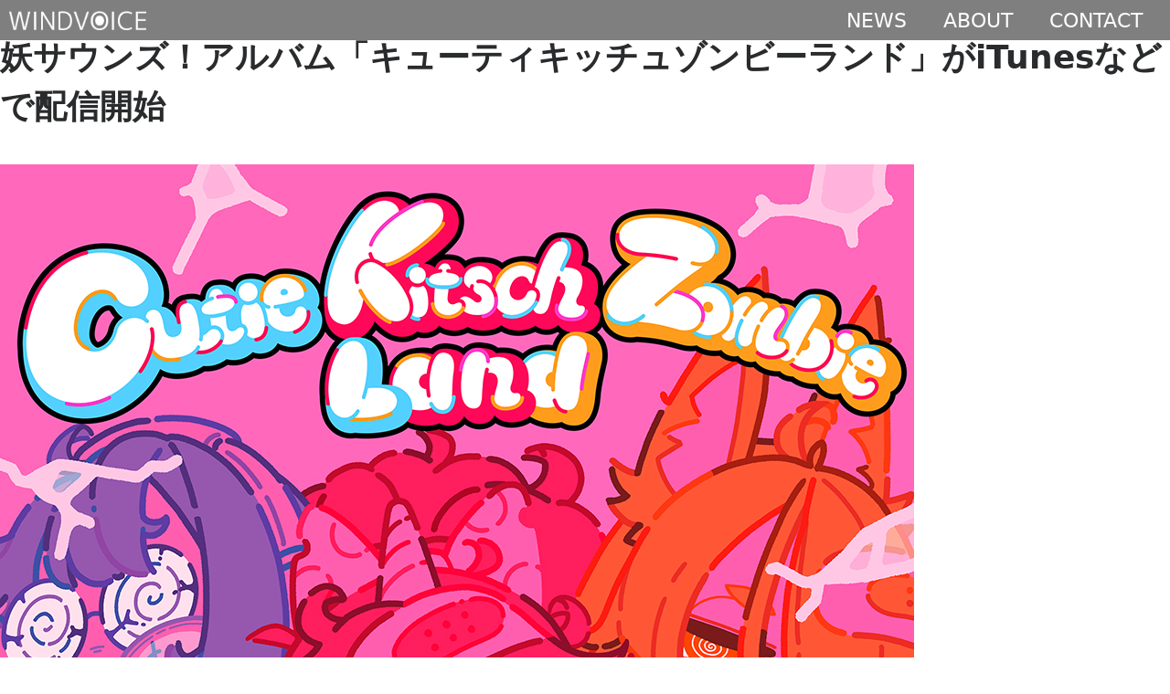

--- FILE ---
content_type: text/html; charset=UTF-8
request_url: https://windvoice.jp/category/%E6%9C%AA%E5%88%86%E9%A1%9E/
body_size: 19697
content:
<!DOCTYPE html>
<html lang="ja">
<head>
<!-- Google Tag Manager -->
<script>(function(w,d,s,l,i){w[l]=w[l]||[];w[l].push({'gtm.start':
new Date().getTime(),event:'gtm.js'});var f=d.getElementsByTagName(s)[0],
j=d.createElement(s),dl=l!='dataLayer'?'&l='+l:'';j.async=true;j.src=
'https://www.googletagmanager.com/gtm.js?id='+i+dl;f.parentNode.insertBefore(j,f);
})(window,document,'script','dataLayer','GTM-NMXBP38');</script>
<!-- End Google Tag Manager -->
	<meta charset="UTF-8">
	<meta name="viewport" content="width=device-width, initial-scale=1, shrink-to-fit=no">
	<title>未分類 &#8211; WINDVOICE</title>
<meta name='robots' content='max-image-preview:large' />
<link rel='dns-prefetch' href='//www.google.com' />
<link rel='dns-prefetch' href='//s.w.org' />
<link rel="alternate" type="application/rss+xml" title="WINDVOICE &raquo; 未分類 カテゴリーのフィード" href="https://windvoice.jp/category/%e6%9c%aa%e5%88%86%e9%a1%9e/feed/" />
		<script type="text/javascript">
			window._wpemojiSettings = {"baseUrl":"https:\/\/s.w.org\/images\/core\/emoji\/13.0.1\/72x72\/","ext":".png","svgUrl":"https:\/\/s.w.org\/images\/core\/emoji\/13.0.1\/svg\/","svgExt":".svg","source":{"concatemoji":"https:\/\/windvoice.jp\/wp-includes\/js\/wp-emoji-release.min.js?ver=5.7.14"}};
			!function(e,a,t){var n,r,o,i=a.createElement("canvas"),p=i.getContext&&i.getContext("2d");function s(e,t){var a=String.fromCharCode;p.clearRect(0,0,i.width,i.height),p.fillText(a.apply(this,e),0,0);e=i.toDataURL();return p.clearRect(0,0,i.width,i.height),p.fillText(a.apply(this,t),0,0),e===i.toDataURL()}function c(e){var t=a.createElement("script");t.src=e,t.defer=t.type="text/javascript",a.getElementsByTagName("head")[0].appendChild(t)}for(o=Array("flag","emoji"),t.supports={everything:!0,everythingExceptFlag:!0},r=0;r<o.length;r++)t.supports[o[r]]=function(e){if(!p||!p.fillText)return!1;switch(p.textBaseline="top",p.font="600 32px Arial",e){case"flag":return s([127987,65039,8205,9895,65039],[127987,65039,8203,9895,65039])?!1:!s([55356,56826,55356,56819],[55356,56826,8203,55356,56819])&&!s([55356,57332,56128,56423,56128,56418,56128,56421,56128,56430,56128,56423,56128,56447],[55356,57332,8203,56128,56423,8203,56128,56418,8203,56128,56421,8203,56128,56430,8203,56128,56423,8203,56128,56447]);case"emoji":return!s([55357,56424,8205,55356,57212],[55357,56424,8203,55356,57212])}return!1}(o[r]),t.supports.everything=t.supports.everything&&t.supports[o[r]],"flag"!==o[r]&&(t.supports.everythingExceptFlag=t.supports.everythingExceptFlag&&t.supports[o[r]]);t.supports.everythingExceptFlag=t.supports.everythingExceptFlag&&!t.supports.flag,t.DOMReady=!1,t.readyCallback=function(){t.DOMReady=!0},t.supports.everything||(n=function(){t.readyCallback()},a.addEventListener?(a.addEventListener("DOMContentLoaded",n,!1),e.addEventListener("load",n,!1)):(e.attachEvent("onload",n),a.attachEvent("onreadystatechange",function(){"complete"===a.readyState&&t.readyCallback()})),(n=t.source||{}).concatemoji?c(n.concatemoji):n.wpemoji&&n.twemoji&&(c(n.twemoji),c(n.wpemoji)))}(window,document,window._wpemojiSettings);
		</script>
		<style type="text/css">
img.wp-smiley,
img.emoji {
	display: inline !important;
	border: none !important;
	box-shadow: none !important;
	height: 1em !important;
	width: 1em !important;
	margin: 0 .07em !important;
	vertical-align: -0.1em !important;
	background: none !important;
	padding: 0 !important;
}
</style>
	<link rel='stylesheet' id='wp-block-library-css'  href='https://windvoice.jp/wp-includes/css/dist/block-library/style.min.css?ver=5.7.14' type='text/css' media='all' />
<link rel='stylesheet' id='wp-block-library-theme-css'  href='https://windvoice.jp/wp-includes/css/dist/block-library/theme.min.css?ver=5.7.14' type='text/css' media='all' />
<link rel='stylesheet' id='contact-form-7-css'  href='https://windvoice.jp/wp-content/plugins/contact-form-7/includes/css/styles.css?ver=5.4' type='text/css' media='all' />
<link rel='stylesheet' id='foobox-free-min-css'  href='https://windvoice.jp/wp-content/plugins/foobox-image-lightbox/free/css/foobox.free.min.css?ver=2.7.16' type='text/css' media='all' />
<link rel='stylesheet' id='style-css'  href='https://windvoice.jp/wp-content/themes/windvoice/style.css?ver=5.7.14' type='text/css' media='all' />
<link rel='stylesheet' id='craousel-css'  href='https://cdnjs.cloudflare.com/ajax/libs/OwlCarousel2/2.1.6/assets/owl.carousel.min.css?ver=5.7.14' type='text/css' media='all' />
<link rel='stylesheet' id='craousel-theme-css'  href='https://cdnjs.cloudflare.com/ajax/libs/OwlCarousel2/2.1.6/assets/owl.theme.default.min.css?ver=5.7.14' type='text/css' media='all' />
<script type='text/javascript' src='https://windvoice.jp/wp-includes/js/jquery/jquery.min.js?ver=3.5.1' id='jquery-core-js'></script>
<script type='text/javascript' src='https://windvoice.jp/wp-includes/js/jquery/jquery-migrate.min.js?ver=3.3.2' id='jquery-migrate-js'></script>
<script type='text/javascript' id='foobox-free-min-js-before'>
/* Run FooBox FREE (v2.7.16) */
var FOOBOX = window.FOOBOX = {
	ready: true,
	disableOthers: false,
	o: {wordpress: { enabled: true }, countMessage:'image %index of %total', excludes:'.fbx-link,.nofoobox,.nolightbox,a[href*="pinterest.com/pin/create/button/"]', affiliate : { enabled: false }},
	selectors: [
		".gallery", ".wp-block-gallery", ".wp-caption", ".wp-block-image", "a:has(img[class*=wp-image-])", ".post a:has(img[class*=wp-image-])", ".foobox"
	],
	pre: function( $ ){
		// Custom JavaScript (Pre)
		
	},
	post: function( $ ){
		// Custom JavaScript (Post)
		
		// Custom Captions Code
		
	},
	custom: function( $ ){
		// Custom Extra JS
		
	}
};
</script>
<script type='text/javascript' src='https://windvoice.jp/wp-content/plugins/foobox-image-lightbox/free/js/foobox.free.min.js?ver=2.7.16' id='foobox-free-min-js'></script>
<script type='text/javascript' src='https://cdnjs.cloudflare.com/ajax/libs/okayNav/2.0.4/js/jquery.okayNav-min.js?ver=5.7.14' id='okeynav-js'></script>
<script type='text/javascript' src='https://windvoice.jp/wp-content/themes/windvoice/js/sticky-kit.min.js?ver=5.7.14' id='sticky-js'></script>
<link rel="https://api.w.org/" href="https://windvoice.jp/wp-json/" /><link rel="alternate" type="application/json" href="https://windvoice.jp/wp-json/wp/v2/categories/1" /><link rel="EditURI" type="application/rsd+xml" title="RSD" href="https://windvoice.jp/xmlrpc.php?rsd" />
<link rel="wlwmanifest" type="application/wlwmanifest+xml" href="https://windvoice.jp/wp-includes/wlwmanifest.xml" /> 
<meta name="generator" content="WordPress 5.7.14" />
<link rel="icon" href="https://windvoice.jp/wp-content/uploads/2017/01/WINDVOICE_WEB_icon.png" sizes="32x32" />
<link rel="icon" href="https://windvoice.jp/wp-content/uploads/2017/01/WINDVOICE_WEB_icon.png" sizes="192x192" />
<link rel="apple-touch-icon" href="https://windvoice.jp/wp-content/uploads/2017/01/WINDVOICE_WEB_icon.png" />
<meta name="msapplication-TileImage" content="https://windvoice.jp/wp-content/uploads/2017/01/WINDVOICE_WEB_icon.png" />
<link rel="stylesheet" href="https://maxcdn.bootstrapcdn.com/bootstrap/4.0.0-alpha.6/css/bootstrap.min.css" integrity="sha384-rwoIResjU2yc3z8GV/NPeZWAv56rSmLldC3R/AZzGRnGxQQKnKkoFVhFQhNUwEyJ" crossorigin="anonymous">

</head>
<body class="archive category category-1">
<!-- Google Tag Manager (noscript) -->
<noscript><iframe src="https://www.googletagmanager.com/ns.html?id=GTM-NMXBP38"
height="0" width="0" style="display:none;visibility:hidden"></iframe></noscript>
<!-- End Google Tag Manager (noscript) -->
<header id="g-header">

	


<div id="box-fixed">
	<a href="/"><img src="https://windvoice.jp/wp-content/themes/windvoice/img/logo.png" width="150" alt="windvoice"></a>
	<nav role="navigation" id="nav-main" class="okayNav">
		<ul><li id="menu-item-16" class="menu-item menu-item-type-custom menu-item-object-custom menu-item-16"><a href="/#news">NEWS</a></li>
<li id="menu-item-17" class="menu-item menu-item-type-custom menu-item-object-custom menu-item-17"><a href="/#about">ABOUT</a></li>
<li id="menu-item-70" class="menu-item menu-item-type-post_type menu-item-object-page menu-item-70"><a href="https://windvoice.jp/contact/">CONTACT</a></li>
</ul>		</nav>
</div>
</header>

	




	
<article id="post-381" class="post-381 post type-post status-publish format-standard hentry category-1">
	<header class="entry__header">
		<h1 class="entry__title hs2_1"><span>妖サウンズ！アルバム「キューティキッチュゾンビーランド」がiTunesなどで配信開始</span></h1>	</header><!-- .entry__header -->

	<div class="entry__content">
		
<figure class="wp-block-image size-large"><img loading="lazy" width="1000" height="1000" src="https://windvoice.jp/wp-content/uploads/2025/02/ea9195aaa135eb2dc48f98698b40c0d5.jpg" alt="" class="wp-image-382" srcset="https://windvoice.jp/wp-content/uploads/2025/02/ea9195aaa135eb2dc48f98698b40c0d5.jpg 1000w, https://windvoice.jp/wp-content/uploads/2025/02/ea9195aaa135eb2dc48f98698b40c0d5-300x300.jpg 300w, https://windvoice.jp/wp-content/uploads/2025/02/ea9195aaa135eb2dc48f98698b40c0d5-450x450.jpg 450w, https://windvoice.jp/wp-content/uploads/2025/02/ea9195aaa135eb2dc48f98698b40c0d5-768x768.jpg 768w" sizes="(max-width: 1000px) 100vw, 1000px" /></figure>



<p>妖サウンズ！が贈る、夜通し続くポップでキュートな妖怪パーティ！<br>ゾンビたちに囲まれドキドキが止まらない夜のテーマパーク「キューティーキッチュゾンビーランド」をはじめ、ニキシー管が紡ぐ不思議でノスタルジックなひととき、甘酸っぱさがクセになるスイーツソング「苺妖怪イチゴ」、夏の奇跡を描いた爽やかな「miracle sun shower」、さらに人気曲「宵闇ノ祭」のリミックス版まで、全5曲があなたを妖しくも楽しい音楽の世界へ誘います。</p>



<p>ダウンロードはこちらから。<br><a rel="noreferrer noopener" href="https://linkco.re/b6FmrEc0" target="_blank">キューティキッチュゾンビーランド</a></p>
	</div><!-- .entry__content -->

	<footer class="entry__footer">
	</footer><!-- .entry__footer -->
</article><!-- #post-## -->
<footer id="g-footer">
	<small>&copy; WINDVOICE</small>
</footer>
<script type='text/javascript' src='https://windvoice.jp/wp-includes/js/dist/vendor/wp-polyfill.min.js?ver=7.4.4' id='wp-polyfill-js'></script>
<script type='text/javascript' id='wp-polyfill-js-after'>
( 'fetch' in window ) || document.write( '<script src="https://windvoice.jp/wp-includes/js/dist/vendor/wp-polyfill-fetch.min.js?ver=3.0.0"></scr' + 'ipt>' );( document.contains ) || document.write( '<script src="https://windvoice.jp/wp-includes/js/dist/vendor/wp-polyfill-node-contains.min.js?ver=3.42.0"></scr' + 'ipt>' );( window.DOMRect ) || document.write( '<script src="https://windvoice.jp/wp-includes/js/dist/vendor/wp-polyfill-dom-rect.min.js?ver=3.42.0"></scr' + 'ipt>' );( window.URL && window.URL.prototype && window.URLSearchParams ) || document.write( '<script src="https://windvoice.jp/wp-includes/js/dist/vendor/wp-polyfill-url.min.js?ver=3.6.4"></scr' + 'ipt>' );( window.FormData && window.FormData.prototype.keys ) || document.write( '<script src="https://windvoice.jp/wp-includes/js/dist/vendor/wp-polyfill-formdata.min.js?ver=3.0.12"></scr' + 'ipt>' );( Element.prototype.matches && Element.prototype.closest ) || document.write( '<script src="https://windvoice.jp/wp-includes/js/dist/vendor/wp-polyfill-element-closest.min.js?ver=2.0.2"></scr' + 'ipt>' );( 'objectFit' in document.documentElement.style ) || document.write( '<script src="https://windvoice.jp/wp-includes/js/dist/vendor/wp-polyfill-object-fit.min.js?ver=2.3.4"></scr' + 'ipt>' );
</script>
<script type='text/javascript' src='https://windvoice.jp/wp-includes/js/dist/hooks.min.js?ver=d0188aa6c336f8bb426fe5318b7f5b72' id='wp-hooks-js'></script>
<script type='text/javascript' src='https://windvoice.jp/wp-includes/js/dist/i18n.min.js?ver=6ae7d829c963a7d8856558f3f9b32b43' id='wp-i18n-js'></script>
<script type='text/javascript' id='wp-i18n-js-after'>
wp.i18n.setLocaleData( { 'text direction\u0004ltr': [ 'ltr' ] } );
</script>
<script type='text/javascript' src='https://windvoice.jp/wp-includes/js/dist/vendor/lodash.min.js?ver=4.17.21' id='lodash-js'></script>
<script type='text/javascript' id='lodash-js-after'>
window.lodash = _.noConflict();
</script>
<script type='text/javascript' src='https://windvoice.jp/wp-includes/js/dist/url.min.js?ver=7c99a9585caad6f2f16c19ecd17a86cd' id='wp-url-js'></script>
<script type='text/javascript' id='wp-api-fetch-js-translations'>
( function( domain, translations ) {
	var localeData = translations.locale_data[ domain ] || translations.locale_data.messages;
	localeData[""].domain = domain;
	wp.i18n.setLocaleData( localeData, domain );
} )( "default", {"translation-revision-date":"2025-10-03 12:48:34+0000","generator":"GlotPress\/4.0.1","domain":"messages","locale_data":{"messages":{"":{"domain":"messages","plural-forms":"nplurals=1; plural=0;","lang":"ja_JP"},"You are probably offline.":["\u73fe\u5728\u30aa\u30d5\u30e9\u30a4\u30f3\u306e\u3088\u3046\u3067\u3059\u3002"],"Media upload failed. If this is a photo or a large image, please scale it down and try again.":["\u30e1\u30c7\u30a3\u30a2\u306e\u30a2\u30c3\u30d7\u30ed\u30fc\u30c9\u306b\u5931\u6557\u3057\u307e\u3057\u305f\u3002 \u5199\u771f\u307e\u305f\u306f\u5927\u304d\u306a\u753b\u50cf\u306e\u5834\u5408\u306f\u3001\u7e2e\u5c0f\u3057\u3066\u3082\u3046\u4e00\u5ea6\u304a\u8a66\u3057\u304f\u3060\u3055\u3044\u3002"],"An unknown error occurred.":["\u4e0d\u660e\u306a\u30a8\u30e9\u30fc\u304c\u767a\u751f\u3057\u307e\u3057\u305f\u3002"],"The response is not a valid JSON response.":["\u8fd4\u7b54\u304c\u6b63\u3057\u3044 JSON \u30ec\u30b9\u30dd\u30f3\u30b9\u3067\u306f\u3042\u308a\u307e\u305b\u3093\u3002"]}},"comment":{"reference":"wp-includes\/js\/dist\/api-fetch.js"}} );
</script>
<script type='text/javascript' src='https://windvoice.jp/wp-includes/js/dist/api-fetch.min.js?ver=25cbf3644d200bdc5cab50e7966b5b03' id='wp-api-fetch-js'></script>
<script type='text/javascript' id='wp-api-fetch-js-after'>
wp.apiFetch.use( wp.apiFetch.createRootURLMiddleware( "https://windvoice.jp/wp-json/" ) );
wp.apiFetch.nonceMiddleware = wp.apiFetch.createNonceMiddleware( "b4d277f577" );
wp.apiFetch.use( wp.apiFetch.nonceMiddleware );
wp.apiFetch.use( wp.apiFetch.mediaUploadMiddleware );
wp.apiFetch.nonceEndpoint = "https://windvoice.jp/wp-admin/admin-ajax.php?action=rest-nonce";
</script>
<script type='text/javascript' id='contact-form-7-js-extra'>
/* <![CDATA[ */
var wpcf7 = [];
/* ]]> */
</script>
<script type='text/javascript' src='https://windvoice.jp/wp-content/plugins/contact-form-7/includes/js/index.js?ver=5.4' id='contact-form-7-js'></script>
<script type='text/javascript' id='google-invisible-recaptcha-js-before'>
var renderInvisibleReCaptcha = function() {

    for (var i = 0; i < document.forms.length; ++i) {
        var form = document.forms[i];
        var holder = form.querySelector('.inv-recaptcha-holder');

        if (null === holder) continue;
		holder.innerHTML = '';

         (function(frm){
			var cf7SubmitElm = frm.querySelector('.wpcf7-submit');
            var holderId = grecaptcha.render(holder,{
                'sitekey': '6LceSbcUAAAAACRpB_KAItoE7j9tEHDYaCKeJSYV', 'size': 'invisible', 'badge' : 'inline',
                'callback' : function (recaptchaToken) {
					if((null !== cf7SubmitElm) && (typeof jQuery != 'undefined')){jQuery(frm).submit();grecaptcha.reset(holderId);return;}
					 HTMLFormElement.prototype.submit.call(frm);
                },
                'expired-callback' : function(){grecaptcha.reset(holderId);}
            });

			if(null !== cf7SubmitElm && (typeof jQuery != 'undefined') ){
				jQuery(cf7SubmitElm).off('click').on('click', function(clickEvt){
					clickEvt.preventDefault();
					grecaptcha.execute(holderId);
				});
			}
			else
			{
				frm.onsubmit = function (evt){evt.preventDefault();grecaptcha.execute(holderId);};
			}


        })(form);
    }
};
</script>
<script type='text/javascript' async defer src='https://www.google.com/recaptcha/api.js?onload=renderInvisibleReCaptcha&#038;render=explicit&#038;hl=ja' id='google-invisible-recaptcha-js'></script>
<script type='text/javascript' src='https://windvoice.jp/wp-includes/js/wp-embed.min.js?ver=5.7.14' id='wp-embed-js'></script>
<script>
jQuery(function(){
	// GLOBAL NAV
	var navigation = jQuery('#nav-main').okayNav({
		swipe_enabled: false
	});

// jQuery(window).scroll(function () {
// 	var scrollTop = jQuery(window).scrollTop();
// 	var contentsSubnav = jQuery("#contents__subnav")
// 	// console.log(scrollTop);
// 	if (scrollTop >= subnav_top && scrollTop <= subnav_bottom) { // ＃contents 範囲内なら
//       contentsSubnav.fadeIn();
//     // 大きければ、「#contents__subnav」の固定を解除
//     } else if(scrollTop >= subnav_bottom) {
//       contentsSubnav.fadeOut();
//     } else {
//       contentsSubnav.fadeOut();
// 	}
// });


	// Smooth Scroll
	jQuery('a[href*=#]:not([href=#])').click(function() {
	    if (location.pathname.replace(/^\//,'') == this.pathname.replace(/^\//,'') && location.hostname == this.hostname) {
	        var target = jQuery(this.hash);
	        target = target.length ? target : jQuery('[name=' + this.hash.slice(1) +']');
	        if (target.length) {
	            jQuery('html,body').animate({
	            scrollTop: target.offset().top -100
	            }, 500);
	            return false;
	        }
	    }
	});


    // ナビゲーションのリンクを指定
    var navLink = jQuery('#nav-main li a');
 
    // 各コンテンツのページ上部からの開始位置と終了位置を配列に格納しておく
    var contentsArr = new Array();
    for (var i = 0; i < navLink.length; i++) {
        // コンテンツのIDを取得
        var targetContents = navLink.eq(i).attr('href');
        // ページ内リンクでないナビゲーションが含まれている場合は除外する
        if(targetContents.charAt(0) == '#') {
            // ページ上部からコンテンツの開始位置までの距離を取得
            var targetContentsTop = jQuery(targetContents).offset().top;
            // ページ上部からコンテンツの終了位置までの距離を取得
            var targetContentsBottom = targetContentsTop + jQuery(targetContents).outerHeight(true) - 1;
            // 配列に格納
            contentsArr[i] = [targetContentsTop, targetContentsBottom]
        }
    };
    console.log(contentsArr);
 
    // 現在地をチェックする
    function currentCheck() {
        // 現在のスクロール位置を取得
        var windowScrolltop = jQuery(window).scrollTop();
        for (var i = 0; i < contentsArr.length; i++) {
            // 現在のスクロール位置が、配列に格納した開始位置と終了位置の間にあるものを調べる
            if(contentsArr[i][0] <= windowScrolltop && contentsArr[i][1] >= windowScrolltop) {
                // 開始位置と終了位置の間にある場合、ナビゲーションにclass="current"をつける
                navLink.removeClass('current');
                navLink.eq(i).addClass('current');
                i == contentsArr.length;
                console.log(windowScrolltop + ' / ' + contentsArr[i][0] +'-'+contentsArr[i][1]);
            }
        };
    }
 
    // ページ読み込み時とスクロール時に、現在地をチェックする
    jQuery(window).on('load scroll', function() {
        currentCheck();
    });

});

</script>
</body>
</html>

--- FILE ---
content_type: text/css
request_url: https://windvoice.jp/wp-content/themes/windvoice/style.css?ver=5.7.14
body_size: 15522
content:
@charset "UTF-8";
/*
Theme Name: windvoice
Theme URI:
Author:
Author URI:
Description:
Version: 0.1
*/
/* ================================================== COMMON ================================================== */
html, body, div, span, applet, object, iframe,
h1, h2, h3, h4, h5, h6, p, blockquote, pre,
a, abbr, acronym, address, big, cite, code,
del, dfn, em, img, ins, kbd, q, s, samp,
small, strike, strong, sub, sup, tt, var,
b, u, i, center,
dl, dt, dd, ol, ul, li,
fieldset, form, label, legend,
table, caption, tbody, tfoot, thead, tr, th, td,
article, aside, canvas, details, embed,
figure, figcaption, footer, header, hgroup,
menu, nav, output, ruby, section, summary,
time, mark, audio, video {
  margin: 0;
  padding: 0;
  border: 0;
  font: inherit;
  font-size: 100%;
  vertical-align: baseline;
}

html {
  line-height: 1;
}

ol, ul {
  list-style: none;
}

table {
  border-collapse: collapse;
  border-spacing: 0;
}

caption, th, td {
  text-align: left;
  font-weight: normal;
  vertical-align: middle;
}

q, blockquote {
  quotes: none;
}
q:before, q:after, blockquote:before, blockquote:after {
  content: "";
  content: none;
}

a img {
  border: none;
}

article, aside, details, figcaption, figure, footer, header, hgroup, main, menu, nav, section, summary {
  display: block;
}

* {
  box-sizing: border-box;
}

html {
  font-family: "Lucida Grande", "Hiragino Kaku Gothic ProN", Meiryo, sans-serif;
  overflow-y: scroll;
}

body {
  -webkit-text-size-adjust: 100%;
  -ms-text-size-adjust: 100%;
}

::-moz-selection {
  background: #9A6D61;
  color: #fff;
  text-shadow: none;
}

::selection {
  background: #9A6D61;
  color: #fff;
  text-shadow: none;
}

p {
  color: #333;
  line-height: 1.6;
  word-wrap: break-word;
  margin-bottom: 1em;
  text-align: justify;
  text-justify: inter-ideograph;
}

a {
  color: #00e;
}

a:hover {
  color: #12924b;
}

.fsS {
  font-size: 12px;
  font-size: 1.2rem;
}

.fsM {
  font-size: 14px;
  font-size: 1.4rem;
}

.fsL {
  font-size: 18px;
  font-size: 1.8rem;
}

.taR {
  text-align: right;
}

.taC {
  text-align: center;
}

.taL {
  text-align: left;
}

/* 属性セレクタを使って、拡張子によって表示させるアイコンを追加 */
img {
  -ms-interpolation-mode: bicubic;
  vertical-align: middle;
}

.img-fit {
  width: 100%;
  height: auto;
}

.img-auto {
  width: auto;
  height: auto;
}

.fltR, .thumbR {
  float: right;
}

.fltL, .thumbL {
  float: left;
}

.vaT {
  vertical-align: top;
}

.vaM {
  vertical-align: middle;
}

.vaB {
  vertical-align: bottom;
}

.thumbR {
  margin-left: 3.33333%;
}

.thumbC {
  margin: 0 auto;
}

.thumbL {
  margin-right: 3.33333%;
}

.thumbR, .thumbC, .thumbL {
  margin-bottom: 3.33333%;
}

.ofh {
  overflow: hidden;
}

.ofa {
  overflow: auto;
}

.inline-block {
  display: inline-block;
}

video {
  max-width: 100%;
}

.video {
  position: relative;
  width: 100%;
  padding-top: 56.25%;
}

.video iframe {
  position: absolute;
  top: 0;
  right: 0;
  width: 100%;
  height: 100%;
}

.clear {
  clear: both;
}

.cf:after {
  visibility: hidden;
  display: block;
  font-size: 0;
  content: " ";
  clear: both;
  height: 0;
}

/* IE6 */
* html .cf {
  zoom: 1;
}

/* IE7 */
*:first-child + html .cf {
  zoom: 1;
}

.screen-reader-text {
  display: none;
}

.aligncenter {
  display: block;
  margin: 0 auto;
  text-align: center;
}

.alignright {
  float: right;
  margin: .5em 0 1.5em 30px;
}

.alignleft {
  float: left;
  margin: .5em 30px 1.5em 0;
}

img[class*="wp-image-"],
img[class*="attachment-"] {
  max-width: 100%;
  height: auto;
}

/*
http://qiita.com/gatespace/items/cdff541981f7cffddfab

.page-content, entry-content は投稿及び固定ページの本文部分。
.mceContentBody はビジュアルエディタ用。
このクラスの中に入れておくことでヘッダーやフッターサイドバー（ウィジェット）は影響受けない。
*/
.page-content,
.entry-content,
.mceContentBody {
  /* Headings */
  /* Blockquotes */
  /* Tables */
  /* Definition Lists */
  /* Unordered Lists (Nested) */
  /* Ordered List (Nested) */
  /* Anchor Tag (aka. Link) */
  /* Preformatted Tag */
}

.gallery-caption {
  display: none;
}

@media (max-width: 767px) {
  .page-template-page-title .container {
    width: auto !important;
    margin-top: 44px !important;
  }
}

.alignfull {
  max-width: none;
  margin-left: -15px;
  margin-right: -15px;
}

body.okayNav-loaded {
  overflow-x: hidden;
}

.okayNav:not(.loaded) {
  visibility: hidden;
  -webkit-user-select: none;
  -moz-user-select: none;
  -ms-user-select: none;
  user-select: none;
}

.okayNav ul {
  /* We want two navigations - one hidden and one visible */
  float: left;
  margin: 0;
  line-height: 1;
}

.okayNav a {
  /* Links general styling */
  color: #666;
  font-size: 1.4rem;
  font-weight: bold;
  position: relative;
  z-index: 1;
}

.okayNav__nav--visible {
  overflow: hidden;
  white-space: nowrap;
}

.okayNav__nav--visible li {
  display: inline-block;
  padding: 0 20px;
}

.okayNav__nav--visible a {
  /* Link styling for the visible part of the nav */
  color: #fff;
  display: block;
  transition: color 200ms cubic-bezier(0.55, 0, 0.1, 1);
}

.okayNav__nav--visible a:hover {
  color: #fff;
}

/* Link styling for the off-screen part of the nav */
.okayNav__nav--invisible {
  position: fixed;
  top: 47px;
  overflow-y: scroll;
  -webkit-overflow-scrolling: touch;
  background: #fff;
}

.okayNav__nav--invisible a {
  color: #333;
  background: #fff;
  width: 240px;
  display: block;
  padding: 15px;
}

.okayNav__nav--invisible.nav-left {
  left: 0;
  -webkit-transform: translateX(-100%);
  transform: translateX(-100%);
}

.okayNav__nav--invisible.nav-right {
  right: 0;
  -webkit-transform: translateX(100%);
  transform: translateX(100%);
}

.okayNav__nav--invisible.transition-enabled {
  transition: -webkit-transform 400ms cubic-bezier(0.55, 0, 0.1, 1);
  transition: transform 400ms cubic-bezier(0.55, 0, 0.1, 1);
  transition: transform 400ms cubic-bezier(0.55, 0, 0.1, 1), -webkit-transform 400ms cubic-bezier(0.55, 0, 0.1, 1);
}

.okayNav__nav--invisible.nav-open {
  -webkit-transform: translateX(0);
  transform: translateX(0);
}

/* Kebab icon */
.okayNav__menu-toggle {
  position: relative;
  transition: -webkit-transform 400ms cubic-bezier(0.55, 0, 0.1, 1);
  transition: transform 400ms cubic-bezier(0.55, 0, 0.1, 1);
  transition: transform 400ms cubic-bezier(0.55, 0, 0.1, 1), -webkit-transform 400ms cubic-bezier(0.55, 0, 0.1, 1);
  cursor: pointer;
  width: 40px;
  height: 20px;
  float: left;
  z-index: 1;
  top: 0px;
}

.okayNav__menu-toggle.okay-invisible {
  position: absolute;
  opacity: 0;
  -webkit-user-select: none;
  -moz-user-select: none;
  -ms-user-select: none;
  user-select: none;
  pointer-events: none;
}

.okayNav__menu-toggle span {
  display: block;
  position: absolute;
  margin: auto;
  height: 4px;
  width: 4px;
  background: #fff;
  border-radius: 50%;
  left: 0;
  right: 0;
  pointer-events: none;
}

.okayNav__menu-toggle span:nth-child(1) {
  top: 0;
}

.okayNav__menu-toggle span:nth-child(2) {
  top: 50%;
  -webkit-transform: translateY(-50%);
  transform: translateY(-50%);
}

.okayNav__menu-toggle span:nth-child(3) {
  bottom: 0;
}

.okayNav__menu-toggle.icon--active {
  /* Kebab icon when off-screen nav is open */
  -webkit-transform: rotate(90deg);
  transform: rotate(90deg);
}

.okayNav__menu-toggle.icon--active span {
  background: #fff;
}

.wpcf7-response-output {
  margin: 0 0 1em !important;
  padding: 0.2em 1em !important;
}

.wpcf7-validation-errors {
  border: 2px solid red !important;
}

.home .hs2_1 {
  overflow: hidden;
  text-align: center;
}
.home .hs2_1 span {
  position: relative;
}
.home .hs2_1 span:before, .home .hs2_1 span:after {
  border-top: 1px solid #999999;
  content: "";
  position: absolute;
  top: calc(50% - 2px);
  width: 100%;
}
.home .hs2_1 span:before {
  margin-right: 0.5em;
  right: 100%;
}
.home .hs2_1 span:after {
  left: 100%;
  margin-left: 0.5em;
}

.hentry h1, .hentry h2, .hentry h3, .hentry h4, .hentry h5, .hentry h6,
.contents h1,
.contents h2,
.contents h3,
.contents h4,
.contents h5,
.contents h6,
.page-content h1,
.page-content h2,
.page-content h3,
.page-content h4,
.page-content h5,
.page-content h6,
.entry-content h1,
.entry-content h2,
.entry-content h3,
.entry-content h4,
.entry-content h5,
.entry-content h6,
.mceContentBody h1,
.mceContentBody h2,
.mceContentBody h3,
.mceContentBody h4,
.mceContentBody h5,
.mceContentBody h6 {
  clear: both;
  margin: 1em 0;
  font-weight: bold;
}
.hentry h1,
.contents h1,
.page-content h1,
.entry-content h1,
.mceContentBody h1 {
  font-size: 1.5rem;
  line-height: 1.5;
}
.hentry h2,
.contents h2,
.page-content h2,
.entry-content h2,
.mceContentBody h2 {
  margin: 20px 0;
  font-weight: normal;
  font-size: 1.25rem;
  line-height: 1.5;
}
.hentry h3,
.contents h3,
.page-content h3,
.entry-content h3,
.mceContentBody h3 {
  font-weight: normal;
  border-bottom: 1px solid #000;
  padding: 30px 10px 10px;
  margin: 0 auto;
}
.hentry p,
.contents p,
.page-content p,
.entry-content p,
.mceContentBody p {
  margin: 1em 0;
  line-height: 1.5;
}
.hentry img.wp-post-image,
.contents img.wp-post-image,
.page-content img.wp-post-image,
.entry-content img.wp-post-image,
.mceContentBody img.wp-post-image {
  width: 100%;
}
.hentry .gallery,
.contents .gallery,
.page-content .gallery,
.entry-content .gallery,
.mceContentBody .gallery {
  overflow: auto;
}
.hentry .appbtns,
.contents .appbtns,
.page-content .appbtns,
.entry-content .appbtns,
.mceContentBody .appbtns {
  text-align: center;
  margin: 1em;
  overflow: auto;
}
.hentry .appbtns li,
.contents .appbtns li,
.page-content .appbtns li,
.entry-content .appbtns li,
.mceContentBody .appbtns li {
  display: inline-block;
  margin-bottom: 10px;
}
.hentry .appbtns a,
.contents .appbtns a,
.page-content .appbtns a,
.entry-content .appbtns a,
.mceContentBody .appbtns a {
  display: block;
  padding: 0 5px;
}
@media (min-width: 768px) {
  .hentry h1,
  .contents h1,
  .page-content h1,
  .entry-content h1,
  .mceContentBody h1 {
    font-size: 2.25rem;
  }
  .hentry h2,
  .contents h2,
  .page-content h2,
  .entry-content h2,
  .mceContentBody h2 {
    font-size: 32px;
  }
}

.single .post {
  margin: 80px 0 40px;
}

hr {
  position: absolute;
  width: 100%;
  border: 1px solid red;
  z-index: 100000;
}

#top-mainimg {
  height: 50vh;
  background-size: cover;
  background-repeat: no-repeat;
  background-position: center;
}

#gallery-1 {
  height: 150px;
}

#gallery-1 .gallery-item {
  width: auto !important;
}

.inner .gallery {
  position: relative;
  margin: -12px;
  padding-top: 12px;
}

.gallery-item {
  float: left;
  text-align: center;
}
.gallery-item img {
  width: auto;
  height: 100px;
}

@media (max-width: 414px) {
  .gallery-item {
    width: 33.33333%;
  }
}
@media (min-width: 415px) and (max-width: 768px) {
  .gallery-item {
    width: 25%;
  }
}
@media (min-width: 769px) {
  .gallery-item {
    width: 16.66667%;
  }
}
.gallery-caption {
  margin-left: 0;
}

.disabled {
  display: none;
}

.owl-stage {
  height: 150px;
  margin: 0px auto;
}

.owl-stage-outer {
  width: 100%;
  overflow: hidden;
}

.owl-stage-outer .gallery-item {
  width: auto !important;
}

#box-fixed {
  background-color: rgba(0, 0, 0, 0.5);
  position: fixed;
  width: 100%;
  top: 0px;
  padding: 10px;
  color: #fff;
  text-align: left;
  z-index: 100;
  -webkit-align-items: center;
  -ms-flex-align: center;
  align-items: center;
  display: -webkit-flex;
  display: -ms-flexbox;
  display: flex;
  -webkit-flex-direction: row;
  -ms-flex-direction: row;
  flex-direction: row;
  -webkit-justify-content: space-between;
  -ms-flex-pack: justify;
  justify-content: space-between;
}
#box-fixed a {
  display: inline-block;
  font-weight: normal;
  text-decoration: none;
}
#box-fixed a.current, #box-fixed a:hover {
  text-decoration: underline;
}

.admin-bar #box-fixed, .admin-bar .okayNav__nav--invisible, .admin-bar {
  margin-top: 32px !important;
}

@media screen and (max-width: 782px) {
  .admin-bar #box-fixed, .admin-bar .okayNav__nav--invisible, .admin-bar {
    margin-top: 46px !important;
  }
}
.inner {
  padding: 3.33333%;
}

.box__inner {
  padding: 15px;
  background-color: #fff;
}
.box__scroll {
  overflow-y: scroll;
  height: 305px;
}
@media (max-width: 575px) {
  .box__news {
    margin-bottom: 15px;
  }
}

#contents {
  position: relative;
}

.content__top {
  padding: 45px 0;
}
.content__top:nth-child(odd) {
  background-color: #fafaff;
}

@media (min-width: 769px) {
  .content__top {
    padding: 90px 0;
  }
  .content__top:nth-child(odd) {
    background-color: #fafaff;
  }
}
.page-content {
  margin-bottom: 45px;
}

.last {
  margin-bottom: 0;
}

#contents__subnav {
  text-align: center;
  padding: 0 0 30px;
}
#contents__subnav ul {
  display: inline-block;
}
#contents__subnav li {
  display: inline-block;
  padding: 0 5px;
}
#contents__subnav li a {
  display: inline-block;
  padding: 5px;
  border: 1px solid #eee;
  text-decoration: none;
}

#g-footer {
  padding: 10px 0;
  text-align: center;
  font-size: 16px;
  color: #fff;
  background-color: #000;
}

.news__date {
  border-top: 1px solid #eee;
  padding-top: 15px;
  font-size: 14px;
  margin: 10px 0 5px;
}
.news__ttl {
  font-weight: bold;
}
.news__ttl .new {
  color: red;
}
.news__excerpt p {
  font-weight: normal;
  margin: 0;
}

.wpcf7-text, textarea {
  font-size: 16px;
  width: 100%;
}

.wpcf7-list-item {
  display: block;
}

@media (min-width: 415px) {
  #wpcf7-f1809-o1 {
    width: 500px;
    margin: 0 auto;
  }
}
.post p {
  line-height: 2;
}

.page .container {
  margin-top: 70px;
}
@media (min-width: 415px) {
  .page .container {
    margin-top: 100px;
  }
}

.page-contact .container,
.page-otayori form .container {
  max-width: 640px;
}
.page-contact p,
.page-otayori form p {
  text-align: inherit;
}
.page-contact footer,
.page-otayori form footer {
  border-top: 1px solid #ddd;
  text-align: center;
  margin-bottom: 5px;
}
.page-contact label,
.page-otayori form label {
  display: block;
}
.page-contact label .taR,
.page-otayori form label .taR {
  display: block;
}
.page-contact .form-ttl,
.page-otayori form .form-ttl {
  font-weight: bold;
}
.page-contact .required,
.page-otayori form .required {
  color: red;
}

.page-otayori textarea[name*='your-message'] {
  height: 6em;
}

@media (min-width: 992px) {
  .page-otayori form {
    width: 70%;
    margin: 0 auto;
  }
}
#recaptchaContainer {
  transform: scale(0.958);
  transform-origin: 0 0;
}

.grecaptcha-badge {
  margin: 15px auto;
}

.page-otayori .container {
  margin-top: 44px !important;
}


--- FILE ---
content_type: text/plain
request_url: https://www.google-analytics.com/j/collect?v=1&_v=j102&a=669186682&t=pageview&_s=1&dl=https%3A%2F%2Fwindvoice.jp%2Fcategory%2F%25E6%259C%25AA%25E5%2588%2586%25E9%25A1%259E%2F&ul=en-us%40posix&dt=%E6%9C%AA%E5%88%86%E9%A1%9E%20%E2%80%93%20WINDVOICE&sr=1280x720&vp=1280x720&_u=YEBAAEABAAAAACAAI~&jid=1462808309&gjid=1742262829&cid=413921382.1768626557&tid=UA-121333362-1&_gid=40871717.1768626557&_r=1&_slc=1&gtm=45He61e1n81NMXBP38za200&gcd=13l3l3l3l1l1&dma=0&tag_exp=103116026~103200004~104527907~104528500~104684208~104684211~105391252~115616986~115938466~115938468~115985661~116988315~117041587&z=1354814352
body_size: -449
content:
2,cG-5S83SZWS5J